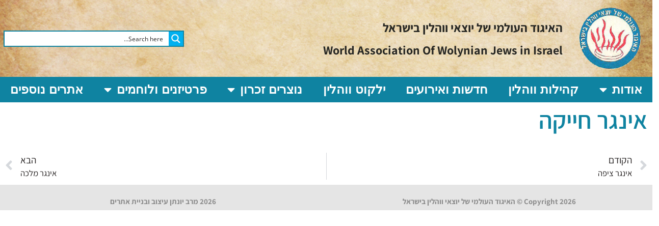

--- FILE ---
content_type: text/css
request_url: https://wolyn.org.il/wp-content/uploads/elementor/css/post-950.css?ver=1747080802
body_size: 1611
content:
.elementor-kit-950{--e-global-color-primary:#0F83A1;--e-global-color-secondary:#272323;--e-global-color-text:#272323;--e-global-color-accent:#61CE70;--e-global-color-85e11f2:#6EC1E4;--e-global-color-4081589a:#54595F;--e-global-color-25c1b42d:#7A7A7A;--e-global-color-1a3ab11f:#4054B2;--e-global-color-6f52817c:#23A455;--e-global-color-22e6fe76:#000;--e-global-color-2f8555bc:#FFF;--e-global-typography-primary-font-family:"Helvetica";--e-global-typography-primary-font-weight:600;--e-global-typography-secondary-font-family:"Assistant";--e-global-typography-secondary-font-weight:400;--e-global-typography-text-font-family:"Arial";--e-global-typography-text-font-weight:400;--e-global-typography-accent-font-family:"Assistant";--e-global-typography-accent-font-weight:500;font-family:"Helvetica", Sans-serif;}.elementor-kit-950 e-page-transition{background-color:#FFBC7D;}.elementor-kit-950 a{color:#004DFF;text-decoration:none;}.elementor-kit-950 h1{color:#0F83A1;}.elementor-kit-950 h2{color:#0F83A1;}.elementor-kit-950 h3{color:#0F83A1;}.elementor-kit-950 h4{color:#0F83A1;}.elementor-kit-950 h5{color:#0F83A1;}.elementor-kit-950 h6{color:#0F83A1;}.elementor-section.elementor-section-boxed > .elementor-container{max-width:1920px;}.e-con{--container-max-width:1920px;}.elementor-widget:not(:last-child){margin-block-end:20px;}.elementor-element{--widgets-spacing:20px 20px;--widgets-spacing-row:20px;--widgets-spacing-column:20px;}{}h1.entry-title{display:var(--page-title-display);}@media(max-width:1024px){.elementor-section.elementor-section-boxed > .elementor-container{max-width:1024px;}.e-con{--container-max-width:1024px;}}@media(max-width:767px){.elementor-section.elementor-section-boxed > .elementor-container{max-width:767px;}.e-con{--container-max-width:767px;}}